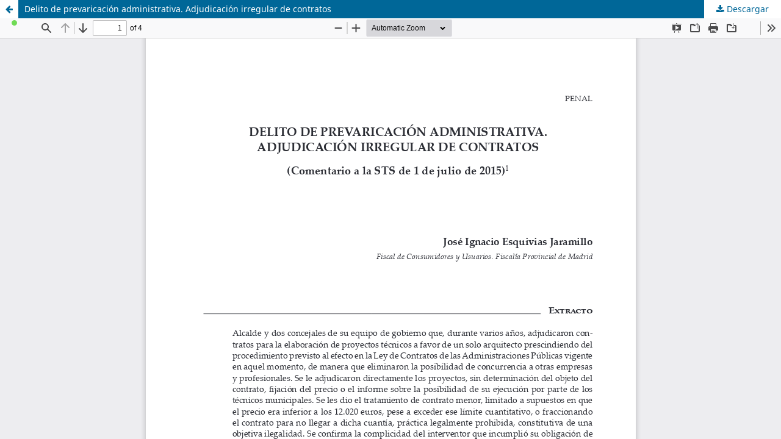

--- FILE ---
content_type: text/html; charset=utf-8
request_url: https://revistas.cef.udima.es/index.php/ceflegal/article/view/10969/10667
body_size: 1585
content:
<!DOCTYPE html>
<html lang="es-ES" xml:lang="es-ES">
<head>
	<meta http-equiv="Content-Type" content="text/html; charset=utf-8" />
	<meta name="viewport" content="width=device-width, initial-scale=1.0">
	<title>Vista de Delito de prevaricación administrativa. Adjudicación irregular de contratos</title>

	
<link rel="icon" href="https://revistas.cef.udima.es/public/journals/9/favicon_es_ES.png">
<meta name="generator" content="Open Journal Systems 3.3.0.14">
<link rel="alternate" type="application/atom+xml" href="https://revistas.cef.udima.es/index.php/ceflegal/gateway/plugin/AnnouncementFeedGatewayPlugin/atom">
<link rel="alternate" type="application/rdf+xml" href="https://revistas.cef.udima.es/index.php/ceflegal/gateway/plugin/AnnouncementFeedGatewayPlugin/rss">
<link rel="alternate" type="application/rss+xml" href="https://revistas.cef.udima.es/index.php/ceflegal/gateway/plugin/AnnouncementFeedGatewayPlugin/rss2">
	<link rel="stylesheet" href="https://revistas.cef.udima.es/index.php/ceflegal/$$$call$$$/page/page/css?name=stylesheet" type="text/css" /><link rel="stylesheet" href="https://revistas.cef.udima.es/index.php/ceflegal/$$$call$$$/page/page/css?name=font" type="text/css" /><link rel="stylesheet" href="https://revistas.cef.udima.es/lib/pkp/styles/fontawesome/fontawesome.css?v=3.3.0.14" type="text/css" /><style type="text/css">.pkp_structure_head { background: center / cover no-repeat url("https://revistas.cef.udima.es/public/journals/9/homepageImage_es_ES.png");}</style><link rel="stylesheet" href="https://revistas.cef.udima.es/public/journals/9/styleSheet.css?d=2023-01-23+22%3A45%3A10" type="text/css" /><link rel="stylesheet" href="https://revistas.cef.udima.es/public/site/styleSheet.css?v=3.3.0.14" type="text/css" />
	<script src="https://revistas.cef.udima.es/lib/pkp/lib/vendor/components/jquery/jquery.min.js?v=3.3.0.14" type="text/javascript"></script><script src="https://revistas.cef.udima.es/lib/pkp/lib/vendor/components/jqueryui/jquery-ui.min.js?v=3.3.0.14" type="text/javascript"></script><script src="https://revistas.cef.udima.es/plugins/themes/default/js/lib/popper/popper.js?v=3.3.0.14" type="text/javascript"></script><script src="https://revistas.cef.udima.es/plugins/themes/default/js/lib/bootstrap/util.js?v=3.3.0.14" type="text/javascript"></script><script src="https://revistas.cef.udima.es/plugins/themes/default/js/lib/bootstrap/dropdown.js?v=3.3.0.14" type="text/javascript"></script><script src="https://revistas.cef.udima.es/plugins/themes/default/js/main.js?v=3.3.0.14" type="text/javascript"></script><script type="text/javascript">
(function (w, d, s, l, i) { w[l] = w[l] || []; var f = d.getElementsByTagName(s)[0],
j = d.createElement(s), dl = l != 'dataLayer' ? '&l=' + l : ''; j.async = true; 
j.src = 'https://www.googletagmanager.com/gtag/js?id=' + i + dl; f.parentNode.insertBefore(j, f); 
function gtag(){dataLayer.push(arguments)}; gtag('js', new Date()); gtag('config', i); })
(window, document, 'script', 'dataLayer', 'G-C5GEQB5ZYB');
</script>
</head>
<body class="pkp_page_article pkp_op_view">

		<header class="header_view">

		<a href="https://revistas.cef.udima.es/index.php/ceflegal/article/view/10969" class="return">
			<span class="pkp_screen_reader">
									Volver a los detalles del artículo
							</span>
		</a>

		<a href="https://revistas.cef.udima.es/index.php/ceflegal/article/view/10969" class="title">
			Delito de prevaricación administrativa. Adjudicación irregular de contratos
		</a>

		<a href="https://revistas.cef.udima.es/index.php/ceflegal/article/download/10969/10667/19405" class="download" download>
			<span class="label">
				Descargar
			</span>
			<span class="pkp_screen_reader">
				Descargar PDF
			</span>
		</a>

	</header>

	<script type="text/javascript">
		// Creating iframe's src in JS instead of Smarty so that EZProxy-using sites can find our domain in $pdfUrl and do their rewrites on it.
		$(document).ready(function() {
			var urlBase = "https://revistas.cef.udima.es/plugins/generic/pdfJsViewer/pdf.js/web/viewer.html?file=";
			var pdfUrl = "https:\/\/revistas.cef.udima.es\/index.php\/ceflegal\/article\/download\/10969\/10667\/19405";
			$("#pdfCanvasContainer > iframe").attr("src", urlBase + encodeURIComponent(pdfUrl));
		});
	</script>

	<div id="pdfCanvasContainer" class="galley_view">
				<iframe src="" width="100%" height="100%" style="min-height: 500px;" title="PDF de Delito de prevaricación administrativa. Adjudicación irregular de contratos: Comentario a la STS de 1 de julio de 2015" allowfullscreen webkitallowfullscreen></iframe>
	</div>
	
</body>
</html>
